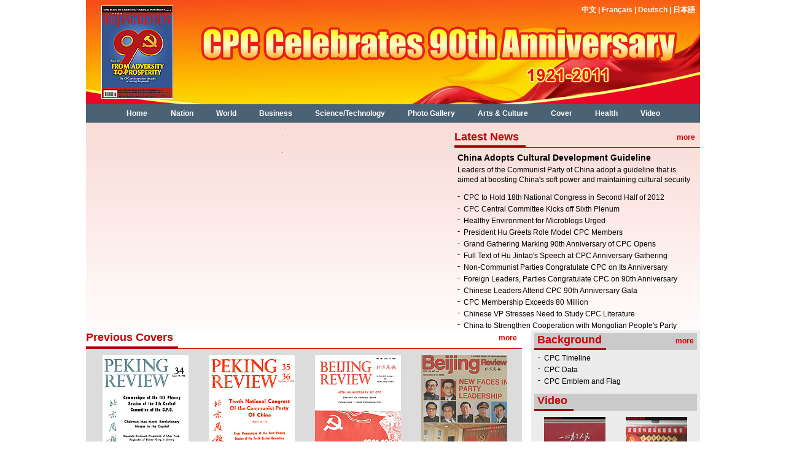

--- FILE ---
content_type: text/html
request_url: http://www.bjreview.com.cn/Cover_Stories_Series_2011/node_55141.htm
body_size: 64413
content:
<html>
<head>
<meta http-equiv="Content-Type" content="text/html; charset=utf-8" />
<base target="_blank">
<title>CPC Celebrates 90th Anniversary 1921-2011 -- Beijing Review</title>
<script type="text/javascript" src="../images/35841.files/MSClass.js"></script>
<script type="text/javascript" src="../images/35841.files/swfobject.js"></script>
<style type="text/css">
<!--
#demo{overflow:hidden;width:355px;text-align:center;padding:10px;}
#demo img{border:none;width:345px}
#enlarge_images{position:absolute;display:none;z-index:2;border:1px solid #000000}


ul,li{ list-style:none;}
a{ color:#333; text-decoration:none;}
a:hover{ color:#ff722d; text-decoration:none;}
img{ border:0;}
a img,a:hover img{ border:0;}
.latestWeb{ width:980px; margin:10px auto 0;}
.latestWeb ul{ overflow:hidden; _height:1%;}
.latestWeb li{ float:left; border:1px solid #EBEAEA; width:150px; padding:10px; margin:14px 14px 0 0; }
.trans_msg{	filter:alpha(opacity=100,enabled=1) revealTrans(duration=.2,transition=1) blendtrans(duration=.2);}
div.bodycontent{font-family:Arial, Helvetica, sans-serif;padding:0 10px 10px 13px;color:#555;line-height:22px;text-align:justify;text-justify:inter-ideograph;}
div.bodycontent ul{margin-left:0px}





#pic{margin-top:0px;width:175px;height:165px;clear:both; border:#AFAFAF solid 1px; padding:4px 0px 0px 4px}
#pic img{width:165px;height:155px;}
#pic2{margin-top:0px;width:34px;clear:both;  padding:0px 0px 0px 5px; display:block;}
#enlarge_images{position:absolute;display:none;z-index:2;border:1px solid #000000}

.rollBox{width:693px;overflow:hidden;padding:12px 0 0px 3px;}
.rollBox .LeftBotton{height:63px;width:17px;background:url(http://www.bjreview.com/sanjiao-z.jpg) no-repeat 3px 0;overflow:hidden;float:left;display:inline;margin:50px 10 0 0;cursor:pointer;}
.rollBox .RightBotton{height:63px;width:17px;background:url(http://www.bjreview.com/sanjiao-y.jpg) no-repeat -3px 0;overflow:hidden;float:left;display:inline;margin:50px 0 0 10;cursor:pointer;}
.rollBox .Cont{width:632px;overflow:hidden;float:left;}
.rollBox .ScrCont{width:10000000px;}
.rollBox .Cont .pic{width:140px;float:left;text-align:center;}
.rollBox .Cont .pic img{padding:4px;background:#fff;border:1px solid #ccc;display:block;margin:0 auto;}
.rollBox .Cont .pic p{line-height:26px;color:#000000;}
.rollBox .Cont a:link,.rollBox .Cont a:visited{color:#626466;text-decoration:none;}
.rollBox .Cont a:hover{color:#f00;text-decoration:underline;}
.rollBox #List1,.rollBox #List2{float:left;}

body,td,th {
    font-family: Arial, Helvetica, sans-serif;
    font-size: 12px;
    color: #000000;
}
body {
	margin: 0px;
	background-image: url();
	background-color: #ffffff;
}
form{
margin: 0px;
padding: 0px;
}
.f1000 {
	color: #000000;
	line-height: 130%;
}
img{
    border-width: 0px;
    border: none;
}
input.a {
    height:20px;
    font-size:10px;
    color:#ffffff;
    background:#CCCCCC; 
    border-width:0px;
}
input.b {
height:20px;
border-width:1px;
border-color:#B1B1B1;
background-color: #FFFFFF;
}
#aa {
    border: 1px solid #BAD4E1;
    height: 40px;
    background-color: #D8E6EF;
}
a {
	font-family: Arial, Helvetica, sans-serif;
	font-size: 12px;
	color: #000000;
	text-decoration: none;
}
a:hover { 
    text-decoration: underline;
}
a.a1:hover { 
    color:#B70002;
}
.block {
	border-bottom-width: 1px;
	border-bottom-style: dashed;
	border-bottom-color: #CCCCCC;
	background-color: #FFFFFF;
	width: 100%;
}
.f1 {
    font-family: Tahoma;
    font-size: 10px;
    color: #747474;
    text-decoration: underline;
    line-height: 180%;
}
.f4 {
    font-family: Tahoma;
    font-size: 11px;
    line-height: 150%;
    color: #000000;
    text-decoration: underline;
}
.f5 {
    font-family: Tahoma;
    font-weight: bold;
    color: #4C6687;
    text-decoration: none;
    font-size: 11px;
}
.f6 {
    font-family: Tahoma;
    color: #ffffff;
    text-decoration: none;
    font-size: 11px;
}
.f66 {
	color: #000000;
	text-decoration: none;
	font-size: 12px;
}
.lh-1 {
	color: #ffffff;
	text-decoration: none;
	font-size: 18px;
	font-weight:bold;
	text-align:left;
}
.lh-11 {
	color: #D70000;
	text-decoration: none;
	font-size: 12px;
	font-weight:bold;
	text-align:left;
}
.f7 {
    font-weight: bolder;
    color: #46586C;
    text-decoration: none;
    font-family: Tahoma;
}
.f14 {
	font-size: 12px;
	line-height: 120%;
	color: #696969;
	text-decoration: underline;
}
.f11 {
	font-size: 11px;
	text-decoration: none;
	font-weight: normal;
	color: #4587AA;
	line-height: 20px;
}
.f12 {
    font-size: 11px;
    color: #696969;
    text-decoration: none;
    line-height:150%;
}
.f13 {
    font-weight: bold;
    text-decoration: none;
    color: #FFFFFF;
}
.f15 {
    font-size: 14px;
    font-weight: bold;
    color: #FFFFFF;
    text-decoration: none;
}
.f16 {
	font-size: 14px;
	font-weight: bold;

	text-decoration: none;
	color: #4B6071;
}
.f2 {
    font-family: Tahoma;
    font-weight: normal;
    color: #4B616F;
    text-decoration: none;
    font-size: 12px;
}
.f9 {
	font-size: 12px;
	font-weight: bold;
	color: #C92A27;
	text-decoration: none;
}
.f3 {
	font-weight: bold;
	color: #000000;
	text-decoration: none;
}
.f8 {
	font-size: 14px;
	font-weight: bold;
	color: #000000;
	text-decoration: none;
}
.f10 {
	font-weight: bolder;
	color: #46586C;
	text-decoration: none;
	font-family: Tahoma;
	font-size: 14px;
	line-height: 150%;
}
.f14 {
	font-size: 12px;
	font-weight: normal;
	color: #C92A27;
	text-decoration: underline;
}
.f17 {
	font-size: 12px;
	font-weight: bold;
	text-decoration: none;
	font-family: Tahoma;
	color: #4C91B0;
	line-height: 150%;
}
.f19 {
	font-size: 14px;
	font-weight: bold;
	color: #000000;
	text-decoration: none;
}
.f30 {
	font-family: Haettenschweiler;
	font-size: 30px;
	font-weight: 600;
	text-decoration: none;
	color: #6A8DA9;
}
.f20 {
    font-family: Tahoma;
    color: #4B616F;
    text-decoration: none;
    font-size: 12px;
}
.f31 {
	font-size: 20px;
	font-weight: bold;
	color: #990000;
	text-decoration: underline;
}
.f32 {
	color: #990000;
}
.f33 {
	font-weight: bold;
	color: #DD380F;
	text-decoration: none;
	font-size: 14px;
}
.bian090227 {border:#ECECEC solid 1px}
.bian090227-2 {
border-bottom:#A30001 solid 3px;

}
.bian090227-3 {
border-top:#C00707 solid 1px
}
.obama-zyzw2 {font-size:12px;
text-align:justify;
color:#000000;
text-decoration:none;
line-height:140%;
}
.obama-zyzw22 {font-size:12px;
text-align:justify;
color:#000000;
text-decoration:none;
line-height:140%;
}

.hainan-1 {width:800px;
margin:10px 0px 10px 0px;
display:block;
}
.hainan-2 {width:155; height:125;
display:block;
float:left;
margin:0px 4px 8px 3px;
}
.hainan-2 img{width:155; height:125}
#pic{margin-top:0px;width:145px;height:125px;clear:both; border:#AFAFAF solid 1px; padding:4px 0px 0px 4px}
#pic img{width:135px;height:115px}

#pic105 {margin-top:0px;width:115px;height:105px;clear:both; border:#AFAFAF solid 1px; padding:4px 0px 0px 4px}
#pic105 img{width:105px;height:95px}

#pic145 {margin-top:0px;width:110px;height:145px;clear:both; border:#AFAFAF solid 1px; padding:4px 0px 0px 4px; text-align:left}
#pic145 img{width:100px;height:135px}
.obama-bt1 {
font-family:Arial, Helvetica, sans-serif;

font-size:18px;
text-align:left;
font-weight:bold;
color:#CC0303;
text-decoration:none;
line-height:140%;
}
.obama-bt2 {
font-family:Arial, Helvetica, sans-serif;

font-size:16px;
text-align:left;
font-weight:bold;
color:#000000;
text-decoration:none;
line-height:130%;
}
.obama-bt222 {
font-family:Arial, Helvetica, sans-serif;

font-size:18px;
text-align:left;
font-weight:bold;
color:#CC0303;
text-decoration:none;
line-height:130%;
}
.obama-bt222-b {
font-family:Arial, Helvetica, sans-serif;

font-size:18px;
text-align:left;
font-weight:bold;
color:#C70000;
text-decoration:none;
line-height:130%;
}
.obama-bt222-14 {
font-family:Arial, Helvetica, sans-serif;

font-size:16px;
text-align:center;
font-weight:bold;
color:#FF0000;
text-decoration:none;
line-height:130%;
}


.obama-bt-kuang {
font-family:Arial, Helvetica, sans-serif;

font-size:18px;
text-align:center;
font-weight:bold;
color:#fff;
text-decoration:none;
line-height:130%;
background-color:#B70134;
padding:0px 3px;
}
.obama-bt-kuang-2 {
font-family:Arial, Helvetica, sans-serif;

font-size:16px;
text-align:left;
font-weight:bold;
color:#AE8D67;
text-decoration:none;
line-height:130%;
}
.14zy {
font-family:Arial, Helvetica, sans-serif;

font-size:14px;
text-align:left;
color:#000000;
text-decoration:none;
line-height:140%;
}
.obama-bt2222 {
font-family:Arial, Helvetica, sans-serif;

font-size:18px;
text-align:left;
font-weight:bold;
color:#004E90;
text-decoration:none;
line-height:130%;
}

.obama-bt222 a {
font-family:Arial, Helvetica, sans-serif;

font-size:18px;
text-align:left;
font-weight:bold;
color:#000000;
text-decoration:none;
line-height:130%;
}
.obama-bt222 a:hover {

text-decoration:underline;
}
.obama-zybt {
font-family:"Times New Roman", Times, serif;
font-size:18px;
text-align:left;
font-weight:bold;
color:#333333;
text-decoration:none;
line-height:140%;
}
.obama-zyzw {
font-family:"Times New Roman", Times, serif;
font-size:14px;
text-align:justify;
color:#666666;
text-decoration:none;
line-height:150%;
}
.obama-more {
font-size:12px;
text-align:left;
color:#CC0303;
text-decoration:none;
line-height:130%;
font-weight:bold;
}
.obama-moreb {
font-size:12px;
text-align:left;
color:#ffffff;
text-decoration:none;
line-height:130%;
font-weight:bold;
}
#k-1 {width:100%;
display:block;
margin:0px 0px 10px -10px; 
padding:0px}
.k-3 {float:left;
margin:0px 18px 0px 0px;
font-size:14px;
color:#003875;
font-weight:bold;}
.k-3 a {
font-size:14px;
color:#003875;
text-decoration:none}


.obama-zybt2 {
font-size:14px;
text-align:center;
font-weight:bold;
color:#000000;
text-decoration:none;
line-height:115%;
}
.obama-zybt2-bb {
font-size:12px;
text-align:center;
color:#000000;
text-decoration:none;
line-height:115%;
}
.obama-zybt2-l {
font-size:14px;
text-align:left;
font-weight:bold;
color:#0155B7;
text-decoration:none;
line-height:115%;
}
.obama-zybt2-h {
font-size:14px;
text-align:center;
font-weight:bold;
color:#DCDEDB;
text-decoration:none;
line-height:115%;
background-color:#D60008;
padding:1px;
}

.obama-zyzw3 {
font-size:12px;
text-align:center;
color:#A90010;
text-decoration:none;
line-height:140%;
}
.obama-zybt3 {
font-family:"Times New Roman", Times, serif;
font-size:12px;
text-align:left;
font-weight:bold;
color:#004276;
text-decoration:none;
line-height:130%;
}
.obama-zybt33 {
font-family:"Times New Roman", Times, serif;
font-size:12px;
text-align:left;
color:#004276;
text-decoration:none;
line-height:120%;
}
.obama-bt21 {font-family:Arial, Helvetica, sans-serif;

font-size:14px;
text-align:left;
font-weight:bold;
color:#000000;
text-decoration:none;
line-height:120%;
}
.obama-zyzw21 {font-family:"Times New Roman", Times, serif;
font-size:12px;
text-align:justify;
color:#000000;
text-decoration:none;
line-height:140%;
}

.block {
	border-bottom-width: 1px;
	border-bottom-style: dashed;
	border-bottom-color: #CCCCCC;
	background-color: #FFFFFF;
	width: 100%;
}
.bian-q { border:#C9BCAD solid 1px}

.bian-z {border:#C9BCAD solid 1px;
}

.bian-s3 {border-top:#C9BCAD solid 3px;border-bottom:#C9BCAD solid 1px;border-left:#C9BCAD solid 1px;border-right:#C9BCAD solid 1px;
}
.bianb { border:#ffffff solid 1px}
.bianb-r { border-right:#CBCBCB solid 1px}
.bianb-x { border-bottom:#C9BCAD solid 1px}
.bianb-s { border-top:#EDDFB4 solid 1px}
.biand-s { border-top:#EDDFB4 dotted 1px}
.bian-l { border-left:#C9BCAD solid 1px}
.bianb-zs { border-left:#A5A5A5 solid 1px;border-top:#A5A5A5 solid 1px}


.rollBox1 {width:450px;overflow:hidden;padding:7px 0 2px 0px;}
.bian-zy {border-left:#C9BCAD solid 1px; border-right:#C9BCAD solid 1px;
}
.bian-ys {border-right:#C9BCAD solid 1px; border-bottom:#C9BCAD solid 1px;
}
.bian-zs {border-left:#C9BCAD solid 1px; border-top:#C9BCAD solid 1px;
}
.bian-s31 {border-top:#C9BCAD solid 3px;border-bottom:#C9BCAD solid 1px;border-left:#C9BCAD solid 1px;border-right:#C9BCAD solid 1px;
}
.bian-z1 {border:#C9BCAD solid 1px;
}
.bian-s32 {border-top:#C9BCAD solid 3px;border-bottom:#C9BCAD solid 1px;border-left:#C9BCAD solid 1px;border-right:#C9BCAD solid 1px;
}
.bian-s33 {border-top:#C9BCAD solid 3px;border-bottom:#C9BCAD solid 1px;border-left:#C9BCAD solid 1px;border-right:#C9BCAD solid 1px;
}
.bian-s34 {border-top:#C9BCAD solid 3px;border-bottom:#DEDEDE solid 1px;border-left:#DEDEDE solid 1px;border-right:#DEDEDE solid 1px;
}
.bian-s35 {border-top:#C9BCAD solid 3px;border-bottom:#7A2C08 solid 1px;border-left:#7A2C08 solid 1px;border-right:#7A2C08 solid 1px;
}
.bian-z11 {border:#5F8AB7 solid 1px;
}
.bian-s36 {border-top:#C9BCAD solid 3px;border-bottom:#C9BCAD solid 1px;border-left:#C9BCAD solid 1px;border-right:#C9BCAD solid 1px;
}
.bian-s37 {border-top:#C9BCAD solid 3px;border-bottom:#C9BCAD solid 1px;border-left:#C9BCAD solid 1px;border-right:#C9BCAD solid 1px;
}
.bian-s38 {border-top:#C9BCAD solid 3px;border-bottom:#C4D6E0 solid 1px;border-left:#C4D6E0 solid 1px;border-right:#C4D6E0 solid 1px;
}
.bian-z2 {border:#BDBDBD solid 1px;
}
.bian-s39 {border-top:#C9BCAD solid 3px;border-bottom:#C9BCAD solid 1px;border-left:#C9BCAD solid 1px;border-right:#C9BCAD solid 1px;
}
.bian-s391 {border-top:#B3CADF solid 3px;border-bottom:#B3CADF solid 1px;border-left:#B3CADF solid 1px;border-right:#B3CADF solid 1px;
}
.bian-s361 {border-top:#C9BCAD solid 3px;border-bottom:#B3CADF solid 1px;border-left:#B3CADF solid 1px;border-right:#B3CADF solid 1px;
}
.bian-s310 {border-top:#0023BA solid 3px;border-bottom:#9D9D9D solid 1px;border-left:#9D9D9D solid 1px;border-right:#9D9D9D solid 1px;
}
.bian-s392 {border-top:#AE8D67 solid 3px;border-bottom:#C9BCAD solid 1px;border-left:#C9BCAD solid 1px;border-right:#C9BCAD solid 1px;
}
.bianb-r1 {border-right:#D7D7D7 solid 1px}
.bian-s311 {border-top:#186498 solid 3px;border-bottom:#186498 solid 1px;border-left:#186498 solid 1px;border-right:#186498 solid 1px;
}
.bianb-r11 {border-right:#D7D7D7 solid 1px}
.bian-s362 {border-top:#E64E4E solid 3px;border-bottom:#DDAEAE solid 1px;border-left:#DDAEAE solid 1px;border-right:#DDAEAE solid 1px;
}
.bian-s371 {border-top:#0081D5 solid 3px;border-bottom:#D7D7D7 solid 1px;border-left:#D7D7D7 solid 1px;border-right:#D7D7D7 solid 1px;
}
.bian-s312 {border-top:#21328A solid 3px;border-bottom:#21328A solid 1px;border-left:#21328A solid 1px;border-right:#21328A solid 1px;
}
.bian-z21 {border:#C5C5C5 solid 1px;
}
.bian-s393 {border-top:#244F7C solid 3px;border-bottom:#BDD2E7 solid 1px;border-left:#BDD2E7 solid 1px;border-right:#BDD2E7 solid 1px;
}
.bian-s313 {border-top:#3F84C6 solid 3px;border-bottom:#EDDFB4 solid 1px;border-left:#EDDFB4 solid 1px;border-right:#EDDFB4 solid 1px;
}
.bian-s314 {border-top:#2A86C1 solid 3px;border-bottom:#2A86C1 solid 1px;border-left:#2A86C1 solid 1px;border-right:#2A86C1 solid 1px;
}
.bian-s394 {border-top:#536B93 solid 3px;border-bottom:#536B93 solid 1px;border-left:#536B93 solid 1px;border-right:#536B93 solid 1px;
}
.bian-s363 {border-top:#DB8E27 solid 3px;border-bottom:#EDDFB4 solid 1px;border-left:#EDDFB4 solid 1px;border-right:#EDDFB4 solid 1px;
}
.bian-s3931 {border-top:#579870 solid 3px;border-bottom:#BCD9C7 solid 1px;border-left:#BCD9C7 solid 1px;border-right:#BCD9C7 solid 1px;
}
.bianb-r111 {border-right:#BCD9C7 solid 1px}
.bianb-r13 {border-right:#EDDFB4 solid 1px}
.bian-s3932 {border-top:#F0582A solid 3px;border-bottom:#EDDFB4 solid 1px;border-left:#EDDFB4 solid 1px;border-right:#EDDFB4 solid 1px;
}
.bian-s3631 {border-top:#BDBDBD solid 3px;border-bottom:#BDBDBD solid 1px;border-left:#BDBDBD solid 1px;border-right:#BDBDBD solid 1px;
}
.bian-s364 {border-top:#3F84C6 solid 3px;border-bottom:#AFC7DE solid 1px;border-left:#AFC7DE solid 1px;border-right:#AFC7DE solid 1px;
}
.bian-s3632 {border-top:#317990 solid 3px;border-bottom:#C3D3D9 solid 1px;border-left:#C3D3D9 solid 1px;border-right:#C3D3D9 solid 1px;
}
.style6 {
	font-weight: bold;
	color: #FFFFFF;
}
.l108 {color:#FFFF99;
font-size:14px;
font-weight:bold;
text-align:center;
}

-->
</style>
<script language="JavaScript">
<!--

function MM_findObj(n, d) { //v4.01
  var p,i,x;  if(!d) d=document; if((p=n.indexOf("?"))>0&&parent.frames.length) {
    d=parent.frames[n.substring(p+1)].document; n=n.substring(0,p);}
  if(!(x=d[n])&&d.all) x=d.all[n]; for (i=0;!x&&i<d.forms.length;i++) x=d.forms[i][n];
  for(i=0;!x&&d.layers&&i<d.layers.length;i++) x=MM_findObj(n,d.layers[i].document);
  if(!x && d.getElementById) x=d.getElementById(n); return x;
}

function MM_showHideLayers() { //v6.0
  var i,p,v,obj,args=MM_showHideLayers.arguments;
  for (i=0; i<(args.length-2); i+=3) if ((obj=MM_findObj(args[i]))!=null) { v=args[i+2];
    if (obj.style) { obj=obj.style; v=(v=='show')?'visible':(v=='hide')?'hidden':v; }
    obj.visibility=v; }
}
//-->
</script>


</head>
<body>
<center>
  <table width="1000" border="0" cellspacing="0" cellpadding="0" background="../images/35841.files/banner-e222.jpg" style="background-repeat:no-repeat ">
    <tr>
      <td height="170" align="left" valign="middle" style="background-repeat:no-repeat "><!--begin 1785556-0-1--><table width="150" border="0" cellspacing="0" cellpadding="0" style="margin:0px 0px 0px 25px ">                <tr>                  <td align="left" valign="top" style="padding-right:8px"><a href="http://www.multimediapublishing.cn/en/bjzb/content/2011-07/08/content_375481.htm" target="_blank"><img src="images/attachement/jpg/site23/20110711/001372a052f60f84faed01.jpg" border="0" height="150" class="bianb"></a></td>                </tr>              </table><!--end 1785556-0-1--></td>
      <td height="170" align="right" valign="top" style="background-repeat:no-repeat; padding:8px"><span class="style6"><a href="http://www.beijingreview.com.cn/jd90zn/node_53201.htm" class="f133" style="color:#FFFFFF ">中文 </a>| <a href="http://french.beijingreview.com.cn/zt/node_51881.htm" class="f133" style="color:#FFFFFF ">Français</a> | <a href="http://german.beijingreview.com.cn/german2010/zhuanti/node_53442.htm" class="f133" style="color:#FFFFFF ">Deutsch </a>| <a href="http://japanese.beijingreview.com.cn/jd90/node_52521.htm" target="_blank" class="f133" style="color:#FFFFFF ">日本語 </a></span> </td>
    </tr>
  </table>
  <map name="Map">
    <area shape="rect" coords="183,68,270,85" href="http://www.china.org.cn/english/index.htm" target="_blank">
  </map>
  <table width="1000" border="0" cellpadding="0" cellspacing="0" bgcolor="#4B6274">
    <tr>
      <td align="center"><table height="30" border="0" cellpadding="0" cellspacing="0" bgcolor="#4B6274">
          <tr>
            <td align="right" style="padding-right:19px"><!--begin 1785557-0-5--><a href="../index.htm"  target="_parent"  class="f13">Home</a><!--end 1785557-0-5--></td>
            <td align="center" style="padding-left:19px; padding-right:18px"><!--begin 1785558-0-5--><a href="../nation/node_10083.htm"  target="_parent"  class="f13">Nation</a><!--end 1785558-0-5--></td>
            <td align="center" style="padding-left:19px; padding-right:18px"><!--begin 1785559-0-5--><a href="../world/node_10082.htm"  target="_parent"  class="f13">World</a><!--end 1785559-0-5-->
            </td>
            <td align="center" style="padding-left:19px; padding-right:18px"><!--begin 1785560-0-5--><a href="../business/node_10084.htm"  target="_parent"  class="f13">Business</a><!--end 1785560-0-5--></td>
            <td align="center" style="padding-left:19px; padding-right:18px"><!--begin 1785561-0-5--><a href="../science/node_10092.htm"  target="_parent"  class="f13">Science/Technology</a><!--end 1785561-0-5--></td>
            <td align="center" style="padding-left:19px; padding-right:18px"><!--begin 1785562-0-5--><a href="../photo/node_10098.htm"  target="_parent"  class="f13">Photo Gallery</a><!--end 1785562-0-5--></td>
            <td align="center" style="padding-left:19px; padding-right:18px"><!--begin 1785563-0-5--><a href="../culture/node_10090.htm"  target="_parent"  class="f13">Arts & Culture</a><!--end 1785563-0-5--></td>
            <td align="center" style="padding-left:19px; padding-right:18px"><!--begin 1785564-0-5--><a href="../Cover_Story_Series/node_46601.htm"  target="_blank"  class="f13">Cover</a><!--end 1785564-0-5--></td>
            <td align="center" style="padding-left:19px; padding-right:18px"><!--begin 1785565-0-5--><a href="../health/node_10091.htm"  target="_blank"  class="f13">Health</a><!--end 1785565-0-5--></td>
            <td align="center" style="padding-left:19px;"><!--begin 1785566-0-5--><a href="../special/node_13821.htm"  target="_blank"  class="f13">Video</a><!--end 1785566-0-5--></td>
          </tr>
      </table></td>
    </tr>
  </table>
  <table width="1000" border="0" cellpadding="0" cellspacing="0" background="../images/35841.files/fendi.jpg" bgcolor="#FFFFFF">
    <tr>
      <td width="580" align="left" valign="top" style="padding:10px"><div id="pics_news">
          <center>
            <!--begin 1785567-53521-1--><ul id="photocontent">  <li><a href="../90th/2011-07/01/content_373486.htm" target="_blank" style="text-align:center"><img src=images/attachement/jpg/site23/20110701/00219b46f0320f779fb81d.jpg border=0 width=1 height=1></a></li>  <li><a href="../90th/2011-07/01/content_373279.htm" target="_blank" style="text-align:center"><img src=images/attachement/jpg/site23/20110701/00219b46f0320f779ffd1e.jpg border=0 width=1 height=1></a></li>  <li><a href="../90th/2011-07/01/content_373271.htm" target="_blank" style="text-align:center"><img src=images/attachement/jpg/site23/20110701/00219b46f0320f7775480c.jpg border=0 width=1 height=1></a></li>  <li><a href="../90th/2011-07/01/content_373265.htm" target="_blank" style="text-align:center"><img src=images/attachement/jpg/site23/20110701/00219b46f0320f7774980a.jpg border=0 width=1 height=1></a></li></ul><!--end 1785567-53521-1-->
          </center>
        </div>
          <script type=text/javascript>
	  var _pics="";var _links="";var _texts="";var count=0;
var o=document.getElementById("photocontent");
if(o){
var n=o.getElementsByTagName("LI");
for (var i=0;i<n.length;i++){
	var a=n[i].getElementsByTagName("A")[0];
	var img=n[i].getElementsByTagName("IMG")[0];
	if(a&&img){if(count>0){_pics=_pics+"|";_links=_links+"|";_texts=_texts+"|";}_pics=_pics+img.src;_links=_links+a.href;_texts=_texts+a.innerHTML;count++;}
}
}
var width=570;
var height=350; 
var text_height=0;
_texts=_texts.replace(/\"/g,"").replace(/\'/g,"");
var configs="pics="+_pics+"&links="+_links+"&texts="+_texts+"&borderwidth="+width+"&borderheight="+height+"&textheight="+text_height;
var fo = new SWFObject("http://japanese.beijingreview.com.cn/slide.swf", "photos", width, (height+text_height), "6", "#FFFFFF");
fo.addParam("allowScriptAccess", "sameDomain");
fo.addParam("scaleMode", "showAll");
fo.addParam("menu", "false");
fo.addParam("flashVars",configs);
fo.write("pics_news");
            </script></td>
      <td align="left" valign="top"><table width="100%" border="0" cellspacing="0" cellpadding="0" style="margin-top:10px ">
          <tr>
            <td align="left" valign="top" style="padding:0px 0px"><table width="100%" border="0" cellspacing="0" cellpadding="0">
                <tr>
                  <td width="29%" height="30" align="left" valign="middle" class="bian090227-2"><!--begin 1785568-0-5--><Font class="obama-bt222"><Font class="obama-bt222">Latest News</Font></Font><!--end 1785568-0-5--></td>
                  <td width="71%" align="right" valign="middle" style="padding-right:8px"><!--begin 1785569-0-5--><a href="../90th/node_53443.htm"  target="_blank"  class="obama-more"><Font class="obama-more">more</Font></a><!--end 1785569-0-5--></td>
                </tr>
            </table></td>
          </tr>
          <tr>
            <td align="left" valign="top" style="padding:0px 5px" class="bian090227-3"><!--begin 1785570-53443-1--><table width="100%"  border="0" cellspacing="0" cellpadding="0" style="margin-top:8px">                             <tr align="left" valign="top">                <td style="padding:0px"><table width="100%"  border="0" cellspacing="0" cellpadding="0">        <tr>                <td style="padding:0px 0px 4px 0px"><a href="../90th/2011-10/19/content_399207.htm" class="obama-zybt2" style="color:#000000">China Adopts Cultural Development Guideline</a></td>        </tr>        <tr>                <td style="padding:0px 0px 5px 0px"><a href="../90th/2011-10/19/content_399207.htm" class="obama-zyzw2">Leaders of the Communist Party of China adopt a guideline that is aimed at boosting China's soft power and maintaining cultural security</a></td>        </tr>      </table></td>              </tr>            </table><!--end 1785570-53443-1-->              <!--begin 1785571-53443-1--><table width="100%" border="0" cellpadding="0" cellspacing="0" style="margin-top:5px">    <tr><td width="5" align="left" valign="top" style="padding-top:2px;color:#000000;font-weight:bold">- </td><td align="left" valign="top" style="padding-top:3px;padding-left:5px"><a href=../90th/2011-10/19/content_399206.htm target="_blank" class="obama-zyzw2" style="font-size:12px;">CPC to Hold 18th National Congress in Second Half of 2012</a></td></tr><tr><td width="5" align="left" valign="top" style="padding-top:2px;color:#000000;font-weight:bold">- </td><td align="left" valign="top" style="padding-top:3px;padding-left:5px"><a href=../90th/2011-10/17/content_398983.htm target="_blank" class="obama-zyzw2" style="font-size:12px;">CPC Central Committee Kicks off Sixth Plenum</a></td></tr><tr><td width="5" align="left" valign="top" style="padding-top:2px;color:#000000;font-weight:bold">- </td><td align="left" valign="top" style="padding-top:3px;padding-left:5px"><a href=../90th/2011-10/14/content_399067.htm target="_blank" class="obama-zyzw2" style="font-size:12px;">Healthy Environment for Microblogs Urged</a></td></tr><tr><td width="5" align="left" valign="top" style="padding-top:2px;color:#000000;font-weight:bold">- </td><td align="left" valign="top" style="padding-top:3px;padding-left:5px"><a href=../90th/2011-07/04/content_373881.htm target="_blank" class="obama-zyzw2" style="font-size:12px;">President Hu Greets Role Model CPC Members</a></td></tr><tr><td width="5" align="left" valign="top" style="padding-top:2px;color:#000000;font-weight:bold">- </td><td align="left" valign="top" style="padding-top:3px;padding-left:5px"><a href=../90th/2011-07/01/content_373484.htm target="_blank" class="obama-zyzw2" style="font-size:12px;">Grand Gathering Marking 90th Anniversary of CPC Opens</a></td></tr><tr><td width="5" align="left" valign="top" style="padding-top:2px;color:#000000;font-weight:bold">- </td><td align="left" valign="top" style="padding-top:3px;padding-left:5px"><a href=../90th/2011-07/01/content_373483.htm target="_blank" class="obama-zyzw2" style="font-size:12px;">Full Text of Hu Jintao's Speech at CPC Anniversary Gathering</a></td></tr><tr><td width="5" align="left" valign="top" style="padding-top:2px;color:#000000;font-weight:bold">- </td><td align="left" valign="top" style="padding-top:3px;padding-left:5px"><a href=../90th/2011-07/01/content_373185.htm target="_blank" class="obama-zyzw2" style="font-size:12px;">Non-Communist Parties Congratulate CPC on Its Anniversary</a></td></tr><tr><td width="5" align="left" valign="top" style="padding-top:2px;color:#000000;font-weight:bold">- </td><td align="left" valign="top" style="padding-top:3px;padding-left:5px"><a href=../90th/2011-07/01/content_373184.htm target="_blank" class="obama-zyzw2" style="font-size:12px;">Foreign Leaders, Parties Congratulate CPC on 90th Anniversary</a></td></tr><tr><td width="5" align="left" valign="top" style="padding-top:2px;color:#000000;font-weight:bold">- </td><td align="left" valign="top" style="padding-top:3px;padding-left:5px"><a href=../90th/2011-06/30/content_373183.htm target="_blank" class="obama-zyzw2" style="font-size:12px;">Chinese Leaders Attend CPC 90th Anniversary Gala</a></td></tr><tr><td width="5" align="left" valign="top" style="padding-top:2px;color:#000000;font-weight:bold">- </td><td align="left" valign="top" style="padding-top:3px;padding-left:5px"><a href=../90th/2011-06/24/content_371508.htm target="_blank" class="obama-zyzw2" style="font-size:12px;">CPC Membership Exceeds 80 Million</a></td></tr><tr><td width="5" align="left" valign="top" style="padding-top:2px;color:#000000;font-weight:bold">- </td><td align="left" valign="top" style="padding-top:3px;padding-left:5px"><a href=../90th/2011-06/17/content_368830.htm target="_blank" class="obama-zyzw2" style="font-size:12px;">Chinese VP Stresses Need to Study CPC Literature</a></td></tr><tr><td width="5" align="left" valign="top" style="padding-top:2px;color:#000000;font-weight:bold">- </td><td align="left" valign="top" style="padding-top:3px;padding-left:5px"><a href=../90th/2011-06/17/content_368833.htm target="_blank" class="obama-zyzw2" style="font-size:12px;">China to Strengthen Cooperation with Mongolian People's Party</a></td></tr></table><!--end 1785571-53443-1--></td>
          </tr>
      </table></td>
    </tr>
  </table>
  <table width="1000" border="0" cellpadding="0" cellspacing="0" bgcolor="#FFFFFF" style="margin-bottom:10px">
    <tr>
      <td width="725" align="left" valign="top"><table width="98%" border="0" cellspacing="0" cellpadding="0" style="margin-top:0px">
            <tr>
              <td align="left" valign="top" style="padding:0px 0px"><table width="100%" border="0" cellspacing="0" cellpadding="0" style="background-repeat:no-repeat; ">
                  <tr>
                    <td width="152" height="25" align="left" valign="middle"  style="padding-left:0px;padding-bottom:3px " class="bian090227-2"><!--begin 1785572-0-5--><Font class="obama-bt222-b"><Font class="obama-bt222-b">Previous Covers</Font></Font><!--end 1785572-0-5--></td>
                    <td width="559" align="right" valign="middle" style="padding-right:8px;padding-bottom:3px"><!--begin 1785573-0-5--><a href="../90th/node_53450.htm"  target="_blank"  class="obama-more"><Font class="obama-more">more</Font></a><!--end 1785573-0-5--></td>
                  </tr>
              </table></td>
            </tr>
            <tr>
              <td align="left" valign="top" bgcolor="#DCDCDC" class="bian090227-3" style="padding:10px 0px 0px 10px">
             
		        
		        <!--begin 1785574-53450-1--><table width="99%"  border="0" cellspacing="0" cellpadding="0" style="margin-top:0px">              <tr>                <td align="center" valign="top" style="padding:0px 5px 0px 5px"><table width="140" border="0" cellspacing="0" cellpadding="0">                <tr>                  <td align="left" valign="top"><a href="../90th/2011-06/30/content_373575.htm" target="blank"><img src="images/attachement/jpg/site23/20110630/00219b46f0320f7658e10e.jpg" border="0" width="140px"></a></td>                </tr>                <tr>                  <td align="center" style="padding:1px 0px 8px 0px"><a href="../90th/2011-06/30/content_373575.htm" target="blank" class="obama-zyzw2">NO. 34, 1966</a></td>                </tr>              </table>                  </td>   <td align="center" valign="top" style="padding:0px 5px 0px 5px"><table width="140" border="0" cellspacing="0" cellpadding="0">                <tr>                  <td align="left" valign="top"><a href="../90th/2011-06/30/content_373576.htm" target="blank"><img src="images/attachement/jpg/site23/20110630/00219b46f0320f76722918.jpg" border="0" width="140px"></a></td>                </tr>                <tr>                  <td align="center" style="padding:1px 0px 8px 0px"><a href="../90th/2011-06/30/content_373576.htm" target="blank" class="obama-zyzw2">NO. 35-36, 1973</a></td>                </tr>              </table>                  </td>   <td align="center" valign="top" style="padding:0px 5px 0px 5px"><table width="140" border="0" cellspacing="0" cellpadding="0">                <tr>                  <td align="left" valign="top"><a href="../90th/2011-07/01/content_373577.htm" target="blank"><img src="images/attachement/jpg/site23/20110701/00219b46f0320f77812112.jpg" border="0" width="140px"></a></td>                </tr>                <tr>                  <td align="center" style="padding:1px 0px 8px 0px"><a href="../90th/2011-07/01/content_373577.htm" target="blank" class="obama-zyzw2">NO. 28, 1981</a></td>                </tr>              </table>                  </td>   <td align="center" valign="top" style="padding:0px 5px 0px 5px"><table width="140" border="0" cellspacing="0" cellpadding="0">                <tr>                  <td align="left" valign="top"><a href="../90th/2011-07/01/content_373578.htm" target="blank"><img src="images/attachement/jpg/site23/20110701/00219b46f0320f77ace101.jpg" border="0" width="140px"></a></td>                </tr>                <tr>                  <td align="center" style="padding:1px 0px 8px 0px"><a href="../90th/2011-07/01/content_373578.htm" target="blank" class="obama-zyzw2">NO. 44, 1992</a></td>                </tr>              </table>                  </td>              </tr>            </table><!--end 1785574-53450-1-->
	          <span class="pic">	            </span> </td>
            </tr>
          </table>
          <table width="98%"  border="0" cellspacing="0" cellpadding="0" style="margin-top:5px ">
            <tr>
              <td width="50%" align="left" valign="top"><table width="98%" border="0" cellspacing="0" cellpadding="0" style="margin-top:10px">
                  <tr>
                    <td align="left" valign="top" style="padding:0px 0px"><table width="100%" border="0" cellspacing="0" cellpadding="0" style="background-repeat:no-repeat; ">
                        <tr>
                          <td width="81" height="25" align="left" valign="middle"  style="padding-left:0px;padding-bottom:3px " class="bian090227-2"><!--begin 1785575-0-5--><Font class="obama-bt222-b"><Font class="obama-bt222-b">In-depth</Font></Font><!--end 1785575-0-5--></td>
                          <td width="267" align="right" valign="middle" style="padding-right:8px;padding-bottom:3px"><!--begin 1785576-0-5--><a href="node_55142.htm"  target="_blank"  class="obama-more"><Font class="obama-more">more</Font></a><!--end 1785576-0-5--></td>
                        </tr>
                    </table></td>
                  </tr>
                  <tr>
                    <td align="left" valign="top" style="padding:0px 0px 50px 10px" class="bian090227">
                      <!--begin 1785577-55142-1--><table width="95%"  border="0" cellspacing="0" cellpadding="0" style="margin-top:7px">                             <tr align="left" valign="top">                <td style="padding:0px"><table width="100%"  border="0" cellspacing="0" cellpadding="0">        <tr>                <td style="padding:0px 0px 4px 0px"><a href="2011-07/11/content_375923.htm" class="obama-zybt2-bb" style="color:#000000">- Glorious Past, Confident Future</a></td>        </tr>        <tr>                <td style="padding:0px 0px 5px 8px"><a href="2011-07/11/content_375923.htm" class="obama-zyzw2" style="color:#727272">Ninety years after its founding, the Communist Party of China pledges to lead the nation into a new era</a></td>        </tr>      </table></td>              </tr>            </table><!--end 1785577-55142-1-->
                      <!--begin 1785578-55142-1--><table width="95%"  border="0" cellspacing="0" cellpadding="0" style="margin-top:7px">                             <tr align="left" valign="top">                <td style="padding:0px"><table width="100%"  border="0" cellspacing="0" cellpadding="0">        <tr>                <td style="padding:0px 0px 4px 0px"><a href="2011-07/12/content_375924.htm" class="obama-zybt2-bb" style="color:#000000">- Red Base, Red Training</a></td>        </tr>        <tr>                <td style="padding:0px 0px 5px 8px"><a href="2011-07/12/content_375924.htm" class="obama-zyzw2" style="color:#727272">Yan'an, a cradle of Chinese revolution, continues to inspire new generations of Communist Party of China members</a></td>        </tr>      </table></td>              </tr>            </table><!--end 1785578-55142-1-->
</td>
                  </tr>
              </table></td>
              <td align="right" valign="top"><table width="98%" border="0" cellspacing="0" cellpadding="0" style="margin-top:10px">
                <tr>
                  <td align="left" valign="top" style="padding:0px 0px"><table width="100%" border="0" cellspacing="0" cellpadding="0" style="background-repeat:no-repeat; ">
                      <tr>
                        <td width="77" height="25" align="left" valign="middle"  style="padding-left:0px;padding-bottom:3px " class="bian090227-2"><!--begin 1785579-0-5--><Font class="obama-bt222-b"><Font class="obama-bt222-b">Opinion</Font></Font><!--end 1785579-0-5--></td>
                        <td width="272" align="right" valign="middle" style="padding-right:8px;padding-bottom:3px"><!--begin 1785580-0-5--><a href="node_55143.htm"  target="_blank"  class="obama-more"><Font class="obama-more">more</Font></a><!--end 1785580-0-5--></td>
                      </tr>
                  </table></td>
                </tr>
                <tr>
                  <td align="left" valign="top" style="padding:0px 0px 0px 10px" class="bian090227">
                    <!--begin 1785581-55143-1--><table width="95%"  border="0" cellspacing="0" cellpadding="0" style="margin-top:8px">                             <tr align="left" valign="top">                <td style="padding:0px"><table width="100%"  border="0" cellspacing="0" cellpadding="0">        <tr>                <td style="padding:0px 0px 4px 0px"><a href="2011-08/01/content_399061.htm" class="obama-zybt2-bb" style="color:#000000">- A Vigorous Organization</a></td>        </tr>        <tr>                <td style="padding:0px 0px 5px 7px"><a href="2011-08/01/content_399061.htm" class="obama-zyzw2"  style="color:#727272">German scholar shares his views on the CPC and the development in China</a></td>        </tr>      </table></td>              </tr>               <tr align="left" valign="top">                <td style="padding:0px"><table width="100%"  border="0" cellspacing="0" cellpadding="0">        <tr>                <td style="padding:0px 0px 4px 0px"><a href="2011-07/12/content_375925.htm" class="obama-zybt2-bb" style="color:#000000">- Success Comes From Political System</a></td>        </tr>        <tr>                <td style="padding:0px 0px 5px 7px"><a href="2011-07/12/content_375925.htm" class="obama-zyzw2"  style="color:#727272">Exploration of a China-style development path has paid off</a></td>        </tr>      </table></td>              </tr>               <tr align="left" valign="top">                <td style="padding:0px"><table width="100%"  border="0" cellspacing="0" cellpadding="0">        <tr>                <td style="padding:0px 0px 4px 0px"><a href="2011-06/27/content_375929.htm" class="obama-zybt2-bb" style="color:#000000">- Battling Graft</a></td>        </tr>        <tr>                <td style="padding:0px 0px 5px 7px"><a href="2011-06/27/content_375929.htm" class="obama-zyzw2"  style="color:#727272">The Communist Party of China intensifies anti-corruption efforts</a></td>        </tr>      </table></td>              </tr>            </table><!--end 1785581-55143-1--></td>
                </tr>
              </table></td>
            </tr>
          </table>
          <table width="98%"  border="0" cellspacing="0" cellpadding="0">
            <tr>
              <td width="50%" align="left" valign="top"><table width="98%" border="0" cellspacing="0" cellpadding="0" style="margin-top:10px">
                  <tr>
                    <td align="left" valign="top" style="padding:0px 0px"><table width="100%" border="0" cellspacing="0" cellpadding="0" style="background-repeat:no-repeat; ">
                        <tr>
                          <td width="166" height="25" align="left" valign="middle"  style="padding-left:0px;padding-bottom:3px " class="bian090227-2"><!--begin 1785582-0-5--><Font class="obama-bt222-b"><Font class="obama-bt222-b">Foreign Relations</Font></Font><!--end 1785582-0-5--></td>
                          <td width="182" align="right" valign="middle" style="padding-right:8px;padding-bottom:3px"><!--begin 1785583-0-5--><a href="../90th/node_53449.htm"  target="_blank"  class="obama-more"><Font class="obama-more">more</Font></a><!--end 1785583-0-5--></td>
                        </tr>
                    </table></td>
                  </tr>
                  <tr>
                    <td align="left" valign="top" style="padding:5px 0px 8px 10px" class="bian090227">
                      <!--begin 1785584-53449-1--><table width="100%" border="0" cellpadding="0" cellspacing="0" style="margin-top:0px">    <tr><td width="5" align="left" valign="top" style="padding-top:2px;color:#000000;font-weight:bold">- </td><td align="left" valign="top" style="padding-top:3px;padding-left:5px"><a href=../90th/2011-07/01/content_373187.htm target="_blank" class="obama-zyzw2" style="font-size:12px;">Foreign Leaders, Parties Congratulate CPC on 90th Anniversary</a></td></tr><tr><td width="5" align="left" valign="top" style="padding-top:2px;color:#000000;font-weight:bold">- </td><td align="left" valign="top" style="padding-top:3px;padding-left:5px"><a href=../90th/2011-06/17/content_368844.htm target="_blank" class="obama-zyzw2" style="font-size:12px;">China to Strengthen Cooperation with Mongolian People's Party</a></td></tr><tr><td width="5" align="left" valign="top" style="padding-top:2px;color:#000000;font-weight:bold">- </td><td align="left" valign="top" style="padding-top:3px;padding-left:5px"><a href=../headline/txt/2011-05/19/content_359152.htm target="_blank" class="obama-zyzw2" style="font-size:12px;">CPC to Institutionalize Talks With European Parties</a></td></tr><tr><td width="5" align="left" valign="top" style="padding-top:2px;color:#000000;font-weight:bold">- </td><td align="left" valign="top" style="padding-top:3px;padding-left:5px"><a href=../90th/2011-05/13/content_357943.htm target="_blank" class="obama-zyzw2" style="font-size:12px;">China Vows to Enhance Cooperation with Quake-Hit Japan</a></td></tr></table><!--end 1785584-53449-1--></td>
                  </tr>
              </table></td>
              <td align="right" valign="top"><table width="98%" border="0" cellspacing="0" cellpadding="0" style="margin-top:10px">
                  <tr>
                    <td align="left" valign="top" style="padding:0px 0px"><table width="100%" border="0" cellspacing="0" cellpadding="0" style="background-repeat:no-repeat; ">
                        <tr>
                          <td width="234" height="25" align="left" valign="middle"  style="padding-left:0px;padding-bottom:3px " class="bian090227-2"><!--begin 1785585-0-5--><Font class="obama-bt222-b"><Font class="obama-bt222-b">Party Member Close-Ups</Font></Font><!--end 1785585-0-5--></td>
                          <td width="115" align="right" valign="middle" style="padding-right:8px;padding-bottom:3px"><!--begin 1785586-0-5--><a href="../90th/node_54264.htm"  target="_blank"  class="obama-more"><Font class="obama-more">more</Font></a><!--end 1785586-0-5--></td>
                        </tr>
                    </table></td>
                  </tr>
                  <tr>
                    <td align="left" valign="top" style="padding:0px 0px 24px 10px" class="bian090227">
                      <!--begin 1785587-54264-1--><table width="95%"  border="0" cellspacing="0" cellpadding="0" style="margin-top:8px">                             <tr align="left" valign="top">                <td style="padding:0px"><table width="100%"  border="0" cellspacing="0" cellpadding="0">        <tr>                <td style="padding:0px 0px 4px 0px"><a href="../90th/2011-07/11/content_375930.htm" class="obama-zybt2-bb" style="color:#000000">- The King of Crabs</a></td>        </tr>        <tr>                <td style="padding:0px 0px 5px 7px"><a href="../90th/2011-07/11/content_375930.htm" class="obama-zyzw2"  style="color:#727272">An innovative entrepreneur and&nbsp;CPC member's tale of success amid hardships and obstacles</a></td>        </tr>      </table></td>              </tr>               <tr align="left" valign="top">                <td style="padding:0px"><table width="100%"  border="0" cellspacing="0" cellpadding="0">        <tr>                <td style="padding:0px 0px 4px 0px"><a href="../90th/2011-06/03/content_370967.htm" class="obama-zybt2-bb" style="color:#000000">- Healing Hands in the Hinterlands</a></td>        </tr>        <tr>                <td style="padding:0px 0px 5px 7px"><a href="../90th/2011-06/03/content_370967.htm" class="obama-zyzw2"  style="color:#727272">A CPC member devotes her life to rural healthcare</a></td>        </tr>      </table></td>              </tr>            </table><!--end 1785587-54264-1--></td>
                  </tr>
              </table></td>
            </tr>
          </table>
          <table width="98%"  border="0" cellspacing="0" cellpadding="0">
            <tr>
              <td width="50%" align="left" valign="top"><table width="98%" border="0" cellspacing="0" cellpadding="0" style="margin-top:10px">
                  <tr>
                    <td align="left" valign="top" style="padding:0px 0px"><table width="100%" border="0" cellspacing="0" cellpadding="0" style="background-repeat:no-repeat; ">
                        <tr>
                          <td width="280" height="25" align="left" valign="middle"  style="padding-left:0px;padding-bottom:3px " class="bian090227-2"><!--begin 1785588-0-5--><Font class="obama-bt222-b"><Font class="obama-bt222-b">Previous National Congresses</Font></Font><!--end 1785588-0-5--></td>
                          <td width="68" align="right" valign="middle" style="padding-right:8px;padding-bottom:3px"><!--begin 1785589-0-5--><a href="../90th/node_53448.htm"  target="_blank"  class="obama-more"><Font class="obama-more">more</Font></a><!--end 1785589-0-5--></td>
                        </tr>
                    </table></td>
                  </tr>
                  <tr>
                    <td align="left" valign="top" style="padding:3px 0px 7px 10px" class="bian090227">
                      <!--begin 1785590-53448-1--><table width="100%" border="0" cellpadding="0" cellspacing="0" style="margin-top:0px">    <tr><td width="5" align="left" valign="top" style="padding-top:2px;color:#000000;font-weight:bold">- </td><td align="left" valign="top" style="padding-top:3px;padding-left:5px"><a href=../90th/2007-10/26/content_357552.htm target="_blank" class="obama-zyzw2" style="font-size:12px;">The 17th National Congress</a></td></tr><tr><td width="5" align="left" valign="top" style="padding-top:2px;color:#000000;font-weight:bold">- </td><td align="left" valign="top" style="padding-top:3px;padding-left:5px"><a href=../90th/2011-03/24/content_357545.htm target="_blank" class="obama-zyzw2" style="font-size:12px;">The 16th National Congress</a></td></tr><tr><td width="5" align="left" valign="top" style="padding-top:2px;color:#000000;font-weight:bold">- </td><td align="left" valign="top" style="padding-top:3px;padding-left:5px"><a href=../90th/2011-03/25/content_357542.htm target="_blank" class="obama-zyzw2" style="font-size:12px;">The 15th National Congress</a></td></tr><tr><td width="5" align="left" valign="top" style="padding-top:2px;color:#000000;font-weight:bold">- </td><td align="left" valign="top" style="padding-top:3px;padding-left:5px"><a href=../90th/2011-03/30/content_357540.htm target="_blank" class="obama-zyzw2" style="font-size:12px;">The 14th National Congress</a></td></tr><tr><td width="5" align="left" valign="top" style="padding-top:2px;color:#000000;font-weight:bold">- </td><td align="left" valign="top" style="padding-top:3px;padding-left:5px"><a href=../90th/2011-06/09/content_366038.htm target="_blank" class="obama-zyzw2" style="font-size:12px;">The 13th National Congress</a></td></tr><tr><td width="5" align="left" valign="top" style="padding-top:2px;color:#000000;font-weight:bold">- </td><td align="left" valign="top" style="padding-top:3px;padding-left:5px"><a href=../90th/2011-04/12/content_357550.htm target="_blank" class="obama-zyzw2" style="font-size:12px;">The 12th National Congress</a></td></tr><tr><td width="5" align="left" valign="top" style="padding-top:2px;color:#000000;font-weight:bold">- </td><td align="left" valign="top" style="padding-top:3px;padding-left:5px"><a href=../90th/2011-04/26/content_357494.htm target="_blank" class="obama-zyzw2" style="font-size:12px;">The 11th National Congress</a></td></tr></table><!--end 1785590-53448-1--></td>
                  </tr>
              </table></td>
              <td align="right" valign="top"><table width="98%" border="0" cellspacing="0" cellpadding="0" style="margin-top:10px">
                  <tr>
                    <td align="left" valign="top" style="padding:0px 0px"><table width="100%" border="0" cellspacing="0" cellpadding="0" style="background-repeat:no-repeat; ">
                        <tr>
                          <td width="66" height="25" align="left" valign="middle"  style="padding-left:0px;padding-bottom:3px " class="bian090227-2"><!--begin 1785591-0-5--><Font class="obama-bt222-b"><Font class="obama-bt222-b">Photos</Font></Font><!--end 1785591-0-5--></td>
                          <td width="283" align="right" valign="middle" style="padding-right:8px;padding-bottom:3px"><!--begin 1785592-0-5--><a href="../90th/node_53447.htm"  target="_blank"  class="obama-more"><Font class="obama-more">more</Font></a><!--end 1785592-0-5--></td>
                        </tr>
                    </table></td>
                  </tr>
                  <tr>
                    <td align="left" valign="top" style="padding:5px 5px 8px 5px" class="bian090227">
                      <!--begin 1785593-53447-1--><table width="97%"  border="0" cellspacing="0" cellpadding="0">            <tr><td align="center" valign="center"   style="padding-top:5px;padding-bottom:5px " width="50%"><a href="../90th/2011-05/17/content_358662.htm"><img src="images/attachement/gif/site23/20110517/00219b3c59c50f3c310a33.gif" border="0" width="150"></a></td><td align="center" valign="center"   style="padding-top:5px;padding-bottom:5px " width="50%"><a href="../90th/2011-05/17/content_358661.htm"><img src="images/attachement/gif/site23/20110517/00219b3c59c50f3c308631.gif" border="0" width="150"></a></td>            </tr>          </table><!--end 1785593-53447-1-->
                    </td>
                  </tr>
              </table></td>
            </tr>
          </table></td>
      <td width="275" align="center" valign="top" bgcolor="#ECECEC"><table width="265"  border="0" cellspacing="0" cellpadding="0" style=" margin-top:2px">
        <tr>
          <td height="25" align="left" valign="middle" style="padding:2px 0px ">
              <table width="100%"  border="0" cellpadding="0" cellspacing="0" bgcolor="#CACACA">
                <tr>
                  <td width="44%" class="bian090227-2" style="padding-left:5px;padding-bottom:2px "><!--begin 1785594-0-5--><Font class="obama-bt222"><Font class="obama-bt222">Background</Font></Font><!--end 1785594-0-5--></td>
                  <td width="56%" align="right" valign="middle" style="padding-right:5px "><!--begin 1785595-0-5--><a href="node_55144.htm"  target="_blank"  class="obama-more"><Font class="obama-more">more</Font></a><!--end 1785595-0-5--></td>
                </tr>
              </table>
</td>
        </tr>
        <tr>
          <td align="center" valign="top">
            <!--begin 1785596-55144-1--><table width="96%" border="0" cellpadding="0" cellspacing="0" style="margin-top:0px">    <tr><td width="5" align="left" valign="top" style="padding-top:2px;color:#000000;font-weight:bold">- </td><td align="left" valign="top" style="padding-top:3px;padding-left:5px"><a href=2011-07/12/content_375931.htm target="_blank" class="obama-zyzw2" style="font-size:12px;">CPC Timeline</a></td></tr><tr><td width="5" align="left" valign="top" style="padding-top:2px;color:#000000;font-weight:bold">- </td><td align="left" valign="top" style="padding-top:3px;padding-left:5px"><a href=2011-07/12/content_375936.htm target="_blank" class="obama-zyzw2" style="font-size:12px;">CPC Data</a></td></tr><tr><td width="5" align="left" valign="top" style="padding-top:2px;color:#000000;font-weight:bold">- </td><td align="left" valign="top" style="padding-top:3px;padding-left:5px"><a href=2011-06/22/content_375935.htm target="_blank" class="obama-zyzw2" style="font-size:12px;">CPC Emblem and Flag</a></td></tr></table><!--end 1785596-55144-1--></td>
        </tr>
      </table>
        <table width="265"  border="0" cellspacing="0" cellpadding="0" style=" margin-top:10px">
          <tr>
            <td height="25" align="left" valign="middle" style="padding:2px 0px ">
              <table width="100%"  border="0" cellpadding="0" cellspacing="0" bgcolor="#CACACA">
                <tr>
                  <td width="24%" class="bian090227-2" style="padding-left:5px;padding-bottom:2px "><!--begin 1785597-0-5--><Font class="obama-bt222"><Font class="obama-bt222">Video</Font></Font><!--end 1785597-0-5--></td>
                  <td width="76%" align="right" valign="middle" style="padding-right:5px ">&nbsp;</td>
                </tr>
            </table></td>
          </tr>
          <tr>
            <td align="center" valign="top" style="padding-top:5px ">
              <!--begin 1785598-57881-1--><table width="100%"  border="0" cellspacing="0" cellpadding="0" style="margin-top:3px">              <tr>                <td align="center" valign="top" style="padding:0px 3px"><table width="100" border="0" cellspacing="0" cellpadding="0" style="margin:0px 0px ">                <tr>                  <td height="93" align="left" valign="top" background="../images/35841.files/video1.jpg" style="background-position:bottom center; background-repeat:no-repeat"><a href="../90th/2011-09/21/content_399045.htm" target="blank"><img src="images/attachement/jpg/site23/20110921/00219b46f0320fe40b1801.jpg" border="0" width="100" height="80"></a></td>                </tr>                <tr>                  <td align="left" style="padding:5px "><a href="../90th/2011-09/21/content_399045.htm" target="blank" class="obama-zyzw2">A People's History</a></td>                </tr>              </table>                  </td>   <td align="center" valign="top" style="padding:0px 3px"><table width="100" border="0" cellspacing="0" cellpadding="0" style="margin:0px 0px ">                <tr>                  <td height="93" align="left" valign="top" background="../images/35841.files/video1.jpg" style="background-position:bottom center; background-repeat:no-repeat"><a href="../90th/2011-06/20/content_399044.htm" target="blank"><img src="images/attachement/jpg/site23/20110620/00219b46f0320f68ebfb0a.jpg" border="0" width="100" height="80"></a></td>                </tr>                <tr>                  <td align="left" style="padding:5px "><a href="../90th/2011-06/20/content_399044.htm" target="blank" class="obama-zyzw2">Sing Together</a></td>                </tr>              </table>                  </td>              </tr>            </table><!--end 1785598-57881-1-->
            </td>
          </tr>
        </table>
        <table width="265"  border="0" cellspacing="0" cellpadding="0" style=" margin-top:5px">
          <tr>
            <td height="25" align="left" valign="middle" style="padding:2px 0px ">
              <table width="100%"  border="0" cellpadding="0" cellspacing="0" bgcolor="#CACACA">
                <tr>
                  <td width="72%" class="bian090227-2" style="padding-left:5px;padding-bottom:2px "><!--begin 1785599-0-5--><Font class="obama-bt222"><Font class="obama-bt222">Featured Publication</Font></Font><!--end 1785599-0-5--></td>
                  <td width="28%" align="right" valign="middle" style="padding-right:5px ">&nbsp;</td>
                </tr>
            </table></td>
          </tr>
          <tr>
            <td align="center" valign="top">
              <!--begin 1785600-54265-1--><table width="97%"  border="0" cellspacing="0" cellpadding="0">            <tr><td align="center" valign="top"   style="padding-top:5px;padding-bottom:5px " width="100%"><a href="../90th/2011-06/22/content_370966.htm"><img src="images/attachement/jpg/site23/20111018/00123f55b17b10077f4b07.jpg" border="0" width="145"></a></td>            </tr>                <tr align="left" valign="center">                  <td colspan="2" style="padding-bottom:5px;padding-left:7px  "><a href="../90th/2011-06/22/content_370966.htm" class="obama-zybt2-bb">FAQ on CPC</a></td>                </tr>                <tr align="left" valign="top">                                  <td style="padding:0px 0px 0px 7px"><a href="../90th/2011-06/22/content_370966.htm" class="obama-zyzw2" style="color:#727272"><EM>Why and How the CPC Works in China</EM> edited by Xie Chuntao answers 13 frequently asked questions about the Communist Party of China</a></td>                </tr>          </table><!--end 1785600-54265-1-->
           </td>
          </tr>
        </table>
        <table width="265"  border="0" cellspacing="0" cellpadding="0" style=" margin-top:10px">
          <tr>
            <td height="25" align="left" valign="middle" style="padding:2px 0px ">
              <table width="100%"  border="0" cellpadding="0" cellspacing="0" bgcolor="#CACACA">
                <tr>
                  <td width="58%" class="bian090227-2" style="padding-left:5px;padding-bottom:2px "><!--begin 1785601-0-5--><Font class="obama-bt222"><Font class="obama-bt222">Related Reports</Font></Font><!--end 1785601-0-5--></td>
                  <td width="42%" align="right" valign="middle" style="padding-right:5px "><!--begin 1785602-0-5--><a href="../90th/node_54266.htm"  target="_blank"  class="obama-more"><Font class="obama-more">more</Font></a><!--end 1785602-0-5--></td>
                </tr>
            </table></td>
          </tr>
          <tr>
            <td align="center" valign="top">
              <!--begin 1785603-54266-1--><table width="96%" border="0" cellpadding="0" cellspacing="0" style="margin-top:0px">    <tr><td width="5" align="left" valign="top" style="padding-top:2px;color:#000000;font-weight:bold">- </td><td align="left" valign="top" style="padding-top:3px;padding-left:5px"><a href=node_53061.htm target="_blank" class="obama-zyzw2" style="font-size:12px;">Wenchuan Quake: Three Years Later</a></td></tr><tr><td width="5" align="left" valign="top" style="padding-top:2px;color:#000000;font-weight:bold">- </td><td align="left" valign="top" style="padding-top:3px;padding-left:5px"><a href=../special/node_53711.htm target="_blank" class="obama-zyzw2" style="font-size:12px;">Tibet in 60 Years</a></td></tr><tr><td width="5" align="left" valign="top" style="padding-top:2px;color:#000000;font-weight:bold">- </td><td align="left" valign="top" style="padding-top:3px;padding-left:5px"><a href=../Cover_Story_Series_2010/node_45362.htm target="_blank" class="obama-zyzw2" style="font-size:12px;">12th Five-Year Plan (2011-2015)</a></td></tr><tr><td width="5" align="left" valign="top" style="padding-top:2px;color:#000000;font-weight:bold">- </td><td align="left" valign="top" style="padding-top:3px;padding-left:5px"><a href=../Cover_Story_Series_2010/node_35241.htm target="_blank" class="obama-zyzw2" style="font-size:12px;">Heavenly Hainan</a></td></tr><tr><td width="5" align="left" valign="top" style="padding-top:2px;color:#000000;font-weight:bold">- </td><td align="left" valign="top" style="padding-top:3px;padding-left:5px"><a href=../special/node_44741.htm target="_blank" class="obama-zyzw2" style="font-size:12px;">Shenzhen SEZ 30 Years On</a></td></tr><tr><td width="5" align="left" valign="top" style="padding-top:2px;color:#000000;font-weight:bold">- </td><td align="left" valign="top" style="padding-top:3px;padding-left:5px"><a href=../expo2010/node_38861.htm target="_blank" class="obama-zyzw2" style="font-size:12px;">Shanghai World Expo 2010</a></td></tr><tr><td width="5" align="left" valign="top" style="padding-top:2px;color:#000000;font-weight:bold">- </td><td align="left" valign="top" style="padding-top:3px;padding-left:5px"><a href=../special/Macao/node_32761.htm target="_blank" class="obama-zyzw2" style="font-size:12px;">10th Anniversary of Macao's Return to China</a></td></tr><tr><td width="5" align="left" valign="top" style="padding-top:2px;color:#000000;font-weight:bold">- </td><td align="left" valign="top" style="padding-top:3px;padding-left:5px"><a href=../special/Human_Rights_Action_Plan_2009-2010/node_32201.htm target="_blank" class="obama-zyzw2" style="font-size:12px;">National Human Rights Action Plan of China (2009-2010)</a></td></tr><tr><td width="5" align="left" valign="top" style="padding-top:2px;color:#000000;font-weight:bold">- </td><td align="left" valign="top" style="padding-top:3px;padding-left:5px"><a href=../60th/node_29221.htm target="_blank" class="obama-zyzw2" style="font-size:12px;">60th Anniversary of New China</a></td></tr></table><!--end 1785603-54266-1-->
            </td>
          </tr>
        </table></td>
    </tr>
  </table>
  <table width="1000" border="0" cellpadding="0" cellspacing="0" bgcolor="#FFFFFF">
    <tr>
      <td height="1" bgcolor="#F0F0F0"></td>
    </tr>
    <tr>
      <td height="30" align="center" valign="middle"><table border="0" cellspacing="0" cellpadding="0">
          <tr>
            <td><a href="../txt/2006-12/20/content_51382.htm" class="f11">About
                BEIJINGREVIEW</a></td>
            <td width="50" align="center" class="f11"> | </td>
            <td><a href="../txt/2006-12/20/content_51383.htm" class="f11">About
                beijingreview.com</a></td>
            <td width="50" align="center" class="f11"> | </td>
            <td><a href="../rss/rss.xml" class="f11">Rss
                Feeds</a></td>
            <td width="50" align="center" class="f11"> | </td>
            <td><a href="../txt/2006-12/20/content_51386.htm" class="f11">Contact
                us</a></td>
            <td width="50" align="center" class="f11"> | </td>
            <td><a href="../txt/2006-12/20/content_51384.htm" class="f11">Advertising</a></td>
            <td width="50" align="center" class="f11"> | </td>
            <td ><a href="../txt/2006-12/20/content_51385.htm" class="f11">Subscribe & Service</a></td>
            <td width="50" align="center" class="f11"> | </td>
            <td><a href="javascript:window.external.addFavorite('http://www.bjreview.com','BeiJingReview')" class="f11">Make
                Beijing Review your homepage</a></td>
          </tr>
      </table></td>
    </tr>
    <tr>
      <td height="30" align="center" valign="middle" bgcolor="#CEE0EA" class="f5" style="color:#72869E;font-weight:normal">Copyright
        Beijing Review All right reserved </td>
    </tr>
  </table>
  <map name="Map">
    <area shape="rect" coords="183,68,270,85" href="http://www.china.org.cn/english/index.htm" target="_blank">
  </map>
</center>

</body>
</html>